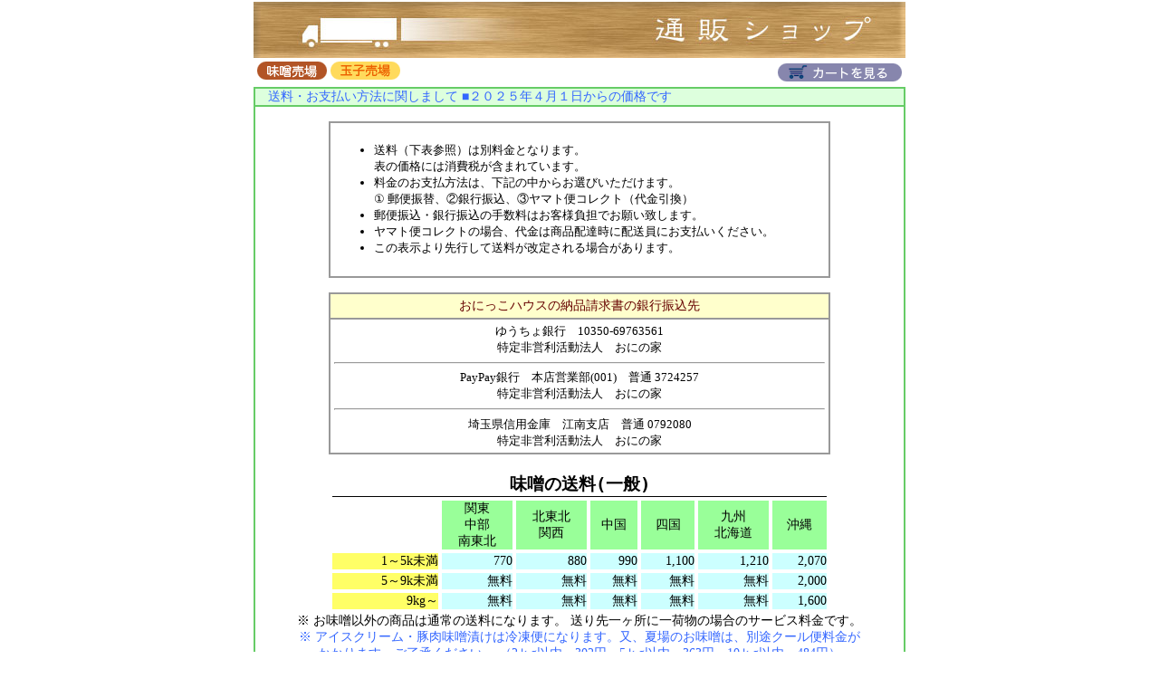

--- FILE ---
content_type: text/html
request_url: http://onikko.org/shop/soryo.php
body_size: 2985
content:
<!DOCTYPE html PUBLIC "-//W3C//DTD XHTML 1.0 Transitional//EN" "http://www.w3.org/TR/xhtml1/DTD/xhtml1-transitional.dtd">
<html xmlns="http://www.w3.org/1999/xhtml">
<head>
<meta http-equiv="Content-Type" content="text/html; charset=UTF-8" />
<title>無題ドキュメント</title>
<style type="text/css">
<!--
body {
	margin-top: 2px;
	font-size: 14px;
}
.style27 {
	color: #3366FF;
	font-size: 14px;
}
.xl24211 {mso-style-parent:style0;
	font-size:16.0pt;
	font-weight:700;
	font-family:"ＭＳ Ｐゴシック", monospace;
	mso-font-charset:128;
	text-align:center;
	border-top:none;
	border-right:none;
	border-bottom:1.0pt solid windowtext;
	border-left:none;}
.xl24211 {mso-style-parent:style0;
	font-size:16.0pt;
	font-weight:700;
	font-family:"ＭＳ Ｐゴシック", monospace;
	mso-font-charset:128;
	text-align:center;
	border-top:none;
	border-right:none;
	border-bottom:1.0pt solid windowtext;
	border-left:none;}
.xl2422 {mso-style-parent:style0;
	font-size:16.0pt;
	font-weight:700;
	font-family:"ＭＳ Ｐゴシック", monospace;
	mso-font-charset:128;
	text-align:center;
	border-top:none;
	border-right:none;
	border-bottom:1.0pt solid windowtext;
	border-left:none;}
.xl2422 {mso-style-parent:style0;
	font-size:16.0pt;
	font-weight:700;
	font-family:"ＭＳ Ｐゴシック", monospace;
	mso-font-charset:128;
	text-align:center;
	border-top:none;
	border-right:none;
	border-bottom:1.0pt solid windowtext;
	border-left:none;}
.xl2422 {mso-style-parent:style0;
	font-size:16.0pt;
	font-weight:700;
	font-family:"ＭＳ Ｐゴシック", monospace;
	mso-font-charset:128;
	text-align:center;
	border-top:none;
	border-right:none;
	border-bottom:1.0pt solid windowtext;
	border-left:none;}
.xl2422 {mso-style-parent:style0;
	font-size:16.0pt;
	font-weight:700;
	font-family:"ＭＳ Ｐゴシック", monospace;
	mso-font-charset:128;
	text-align:center;
	border-top:none;
	border-right:none;
	border-bottom:1.0pt solid windowtext;
	border-left:none;}
.style33 {mso-style-parent: style0; font-size: 14pt; font-weight: 700; font-family: "ＭＳ Ｐゴシック", monospace; mso-font-charset: 128; text-align: center; border-top: none; border-right: none; border-bottom: 1.0pt solid windowtext; border-left: none; }
.style35 {
	mso-style-parent: style0;
	font-size: 14pt;
	font-weight: 700;
	font-family: "ＭＳ Ｐゴシック", monospace;
	mso-font-charset: 128;
	text-align: center;
	border-top: none;
	border-right: none;
	border-bottom: 1.0pt solid windowtext;
	border-left: none;
}
.style37 {
	mso-style-parent: style0;
	font-size: 14pt;
	font-weight: 700;
	font-family: "ＭＳ Ｐゴシック", monospace;
	mso-font-charset: 128;
	text-align: center;
	border-top: none;
	border-right: none;
	border-bottom: 1.0pt solid windowtext;
	border-left: none;
}
.style38 {
	font-family: "ＭＳ ゴシック", "Osaka－等幅";
	font-size: 10pt;
	line-height: 14pt;
}
.style331 {mso-style-parent: style0; font-size: 14pt; font-weight: 700; font-family: "ＭＳ Ｐゴシック", monospace; mso-font-charset: 128; text-align: center; border-top: none; border-right: none; border-bottom: 1.0pt solid windowtext; border-left: none; }
.style20 {font-family: "ＭＳ Ｐゴシック", Osaka, "ヒラギノ角ゴ Pro W3"; font-size: 10px; }
.style8 {	color: #660000;
	font-family: "ＭＳ Ｐゴシック", Osaka, "ヒラギノ角ゴ Pro W3";
	font-size: 14px;
}
.soryo_det {
	font-size: 14px;
}
-->
</style>
</head>

<body>
<div align="center"><img src="images/shop_title.jpg" width="720" height="62"><br />
  <table width="720" border="0" cellspacing="0" cellpadding="4">
    <tr>
      <td width="232" align="left"><a href="miso.php"><img src="images/miso_uriba.gif" width="77" height="20" border="0" /></a>&nbsp;<a href="tamago.php"><img src="images/tamago_uriba.gif" width="77" height="20" border="0" /></a></td>
      <td width="232" align="right">&nbsp;</td>
      <td width="232" align="right">
<!-- ------------------------------------------------------------------------------------------
<a href="view_cart.php"><img src="images/view_cart.gif" width="137" height="20" border="0" /></a>
<a href="view_cart.php"><img src="images/view_cart.gif" width="137" height="20" border="0" /></a>
------------------------------------------------------------------------------------------ -->
                    <form id="form1" name="form1" method="post" action="view_cart.php">
                    <input name="mode" type="hidden" value="add_cart" />
                    <input name="p_id" type="hidden" value="kf500g" />
                    <input name="count" type="hidden" id="count" value="0" />
                    <input name="" type="image" src="images/view_cart.gif" align="top" />
                    </form>
<!-- ------------------------------------------------------------------------------------------ -->
      </td>
    </tr>
  </table>



  <table width="720" border="1" cellpadding="0" cellspacing="0" bordercolor="#66CC66">
    <tr>
      <td bgcolor="#DDFFDD">　<span class="style27">送料・お支払い方法に関しまして ■２０２５年４月１日からの価格です</span></td>
    </tr>
    <tr>
      <td align="center"><br />
          <table width="554" height="20" border="1" cellpadding="8" cellspacing="0" bordercolor="#999999">
            <tr>
              <td align="left" valign="middle"><ul class="style38">
                  <li class="style38">送料（下表参照）は別料金となります。<br />
                  表の価格には消費税が含まれています。</li>
                <li>料金のお支払方法は、下記の中からお選びいただけます。<br />
                ① 郵便振替、②銀行振込、③ヤマト便コレクト（代金引換）</li>
                <li>郵便振込・銀行振込の手数料はお客様負担でお願い致します。</li>
                <li>ヤマト便コレクトの場合、代金は商品配達時に配送員にお支払いください。<br />
                </li>
                <li>この表示より先行して送料が改定される場合があります。<br />
                </li>
              </ul></td>
            </tr>
          </table>
          <br />
        <table width="554" border="1" cellpadding="4" cellspacing="0" bordercolor="#999999">
            <tr>
              <td align="center" valign="middle" bgcolor="#FFFFCC" class="style8">おにっこハウスの納品請求書の銀行振込先</td>
          </tr>
            <tr>
              <td align="center" valign="middle" class="style20"><!-- /////////////////////////////////////////////////////////////////// -->
                <!-- span class="style38">埼玉りそな銀行　熊谷支店　普通 5246032<br />
                  特定非営利活動法人おにの家</span>
                <hr / -->
                <!-- /////////////////////////////////////////////////////////////////// -->
                <!-- /////////////////////////////////////////////////////////////////// -->
                <span class="style38">
                  ゆうちょ銀行　10350-69763561<br />
                  特定非営利活動法人　おにの家
                  <hr />
                  PayPay銀行　本店営業部(001)　普通 3724257<br />
                  特定非営利活動法人　おにの家
                  <hr />
                  埼玉県信用金庫　江南支店　普通 0792080<br />
                  特定非営利活動法人　おにの家
                  <br />
                  </span>
                <!-- /////////////////////////////////////////////////////////////////// --></td>
            </tr>
        </table>
        <br />
        <table width="554" border="0" cellpadding="0" cellspacing="4">
          <tr align="center">
            <td colspan="7" class="style33">味噌の送料(一般)</td>
          </tr>
          <tr align="center" valign="middle">
            <td>&nbsp;</td>
            <td bgcolor="#99FF99">関東<br />
              中部<br />              
            南東北<br /></td>
            <td bgcolor="#99FF99">北東北<br />
              関西</td>
            <td bgcolor="#99FF99">中国</td>
            <td bgcolor="#99FF99">四国</td>
            <td bgcolor="#99FF99">九州<br />
            北海道</td>
            <td bgcolor="#99FF99">沖縄</td>
          </tr>
          <tr align="right" valign="middle">
            <td bgcolor="#FFFF66">1～5k未満</td>
            <td bgcolor="#CCFFFF">770</td>
            <td bgcolor="#CCFFFF">880</td>
            <td bgcolor="#CCFFFF">990</td>
            <td bgcolor="#CCFFFF">1,100</td>
            <td bgcolor="#CCFFFF">1,210</td>
            <td bgcolor="#CCFFFF">2,070</td>
          </tr>
          <tr align="right" valign="middle">
            <td bgcolor="#FFFF66">5～9k未満</td>
            <td bgcolor="#CCFFFF">無料</td>
            <td bgcolor="#CCFFFF">無料</td>
            <td bgcolor="#CCFFFF">無料</td>
            <td bgcolor="#CCFFFF">無料</td>
            <td bgcolor="#CCFFFF">無料</td>
            <td bgcolor="#CCFFFF">2,000</td>
          </tr>
          <tr align="right" valign="middle">
            <td bgcolor="#FFFF66">9kg～</td>
            <td bgcolor="#CCFFFF">無料</td>
            <td bgcolor="#CCFFFF">無料</td>
            <td bgcolor="#CCFFFF">無料</td>
            <td bgcolor="#CCFFFF">無料</td>
            <td bgcolor="#CCFFFF">無料</td>
            <td bgcolor="#CCFFFF">1,600</td>
          </tr>
        </table>
        <span class="soryo_det">※ お味噌以外の商品は通常の送料になります。 送り先一ヶ所に一荷物の場合のサービス料金です。</span><br />
        <span class="style27">※ アイスクリーム・豚肉味噌漬けは冷凍便になります。又、夏場のお味噌は、別途クール便料金が<br />
かかります。ご了承ください。
（2ｋg以内＝302円、5ｋg以内＝363円、10ｋg以内＝484円）</span><br />
<br />
<table width="554" border="0" cellspacing="4" cellpadding="0">
  <tr align="center">
    <td colspan="7" class="style331">味噌の送料(卸)</td>
  </tr>
  <tr align="center" valign="middle">
    <td width="112">&nbsp;</td>
    <td width="78" bgcolor="#CCFF66">関東<br />
      中部<br />
      南東北</td>
    <td width="82" bgcolor="#CCFF66">北東北<br />
      関西</td>
    <td width="53" bgcolor="#CCFF66">中国</td>
    <td width="61" bgcolor="#CCFF66">四国</td>
    <td width="77" bgcolor="#CCFF66">九州<br />
      北海道</td>
    <td width="59" bgcolor="#CCFF66">沖縄</td>
  </tr>
  <tr align="right" valign="middle">
    <td bgcolor="#FFFF66">1～5k未満</td>
    <td bgcolor="#CCFFFF">770</td>
    <td bgcolor="#CCFFFF">880</td>
    <td bgcolor="#CCFFFF">990</td>
    <td bgcolor="#CCFFFF">1,100</td>
    <td bgcolor="#CCFFFF">1,210</td>
    <td bgcolor="#CCFFFF">2,070</td>
  </tr>
  <tr align="right" valign="middle">
    <td bgcolor="#FFFF66">5～9k未満</td>
    <td bgcolor="#CCFFFF">530</td>
    <td bgcolor="#CCFFFF">640</td>
    <td bgcolor="#CCFFFF">750</td>
    <td bgcolor="#CCFFFF">860</td>
    <td bgcolor="#CCFFFF">970</td>
    <td bgcolor="#CCFFFF">2,410</td>
  </tr>
  <tr align="right" valign="middle">
    <td bgcolor="#FFFF66">9kg～</td>
    <td bgcolor="#CCFFFF">無料</td>
    <td bgcolor="#CCFFFF">無料</td>
    <td bgcolor="#CCFFFF">無料</td>
    <td bgcolor="#CCFFFF">無料</td>
    <td bgcolor="#CCFFFF">無料</td>
    <td bgcolor="#CCFFFF">1,710</td>
    </tr>
</table>
<span class="soryo_det">※ お味噌以外の商品は通常の送料になります。 送り先一ヶ所に一荷物の場合のサービス料金です。</span><br />
<span class="style27">※ アイスクリーム・豚肉味噌漬けは冷凍便になります。又、夏場のお味噌は、別途クール便料金が<br />
かかります。ご了承ください。
（2ｋg以内＝302円、5ｋg以内＝363円、10ｋg以内＝484円）</span><br />
<br />
<!-- ※ セール期間中は、更に割引きできる地域もございます<br> -->
<table width="554" border="0" cellspacing="4" cellpadding="0">
  <tr align="center">
    <td colspan="7" class="style37">味噌以外の商品の送料</td>
  </tr>
  <tr align="center" valign="middle">
    <td>&nbsp;</td>
    <td bgcolor="#FFCC99">関東<br />
      中部<br />
      南東北</td>
    <td bgcolor="#FFCC99">北東北<br />
      関西</td>
    <td bgcolor="#FFCC99">中国</td>
    <td bgcolor="#FFCC99">四国</td>
    <td bgcolor="#FFCC99">九州<br />
      北海道</td>
    <td bgcolor="#FFCC99">沖縄</td>
  </tr>
  <tr align="right" valign="middle">
    <td bgcolor="#FFFF66">1～5k未満</td>
    <td bgcolor="#CCFFFF">770</td>
    <td bgcolor="#CCFFFF">880</td>
    <td bgcolor="#CCFFFF">990</td>
    <td bgcolor="#CCFFFF">1,100</td>
    <td bgcolor="#CCFFFF">1,210</td>
    <td bgcolor="#CCFFFF">2,070</td>
  </tr>
  <tr align="right" valign="middle">
    <td bgcolor="#FFFF66">5～9k未満</td>
    <td bgcolor="#CCFFFF">830</td>
    <td bgcolor="#CCFFFF">940</td>
    <td bgcolor="#CCFFFF">1,050</td>
    <td bgcolor="#CCFFFF">1,160</td>
    <td bgcolor="#CCFFFF">1,270</td>
    <td bgcolor="#CCFFFF">2,710</td>
  </tr>
  <tr align="right" valign="middle">
    <td bgcolor="#FFFF66">9～14k未満</td>
    <td bgcolor="#CCFFFF">1,160</td>
    <td bgcolor="#CCFFFF">1,320</td>
    <td bgcolor="#CCFFFF">1,430</td>
    <td bgcolor="#CCFFFF">1,540</td>
    <td bgcolor="#CCFFFF">1,650</td>
    <td bgcolor="#CCFFFF">3,360</td>
  </tr>
</table>
<span class="soryo_det">※ 送り先一ヶ所に一荷物の場合の通常料金です。</span><br />
<br />
<!--
<table width="554" border="0" cellspacing="4" cellpadding="0">
  <tr align="center">
    <td colspan="7"><span class="style35">仕込み味噌の送料</span></td>
  </tr>
  <tr align="center" valign="middle">
    <td>&nbsp;</td>
    <td bgcolor="#0099FF">関東<br />
      中部<br />
      南東北</td>
    <td bgcolor="#0099FF">北東北<br />
      関西</td>
    <td bgcolor="#0099FF">中国</td>
    <td bgcolor="#0099FF">四国</td>
    <td bgcolor="#0099FF">九州<br />
      北海道</td>
    <td bgcolor="#0099FF">沖縄</td>
  </tr>
  <tr align="right" valign="middle">
    <td bgcolor="#FFFF66">1～9k未満</td>
    <td bgcolor="#CCFFFF">800</td>
    <td bgcolor="#CCFFFF">900</td>
    <td bgcolor="#CCFFFF">1,000</td>
    <td bgcolor="#CCFFFF">1,100</td>
    <td bgcolor="#CCFFFF">1,200</td>
    <td bgcolor="#CCFFFF">2,500</td>
  </tr>
  <tr align="right" valign="middle">
    <td bgcolor="#FFFF66">２口目から</td>
    <td bgcolor="#CCFFFF">600</td>
    <td bgcolor="#CCFFFF">750</td>
    <td bgcolor="#CCFFFF">800</td>
    <td bgcolor="#CCFFFF">900</td>
    <td bgcolor="#CCFFFF">1,000</td>
    <td bgcolor="#CCFFFF">2,300</td>
  </tr>
</table>
※ 送り先一ヶ所に一荷物の場合のサービス料金です。<br />
<br />
-->
      </td>
    </tr>
  </table>
</div>
</body>
</html>
